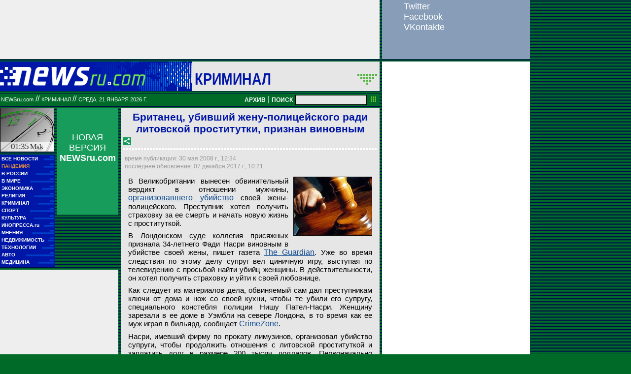

--- FILE ---
content_type: text/html; charset=utf-8
request_url: https://www.google.com/recaptcha/api2/aframe
body_size: 267
content:
<!DOCTYPE HTML><html><head><meta http-equiv="content-type" content="text/html; charset=UTF-8"></head><body><script nonce="4f6FU0KEa71Fm2DJQ1OLeA">/** Anti-fraud and anti-abuse applications only. See google.com/recaptcha */ try{var clients={'sodar':'https://pagead2.googlesyndication.com/pagead/sodar?'};window.addEventListener("message",function(a){try{if(a.source===window.parent){var b=JSON.parse(a.data);var c=clients[b['id']];if(c){var d=document.createElement('img');d.src=c+b['params']+'&rc='+(localStorage.getItem("rc::a")?sessionStorage.getItem("rc::b"):"");window.document.body.appendChild(d);sessionStorage.setItem("rc::e",parseInt(sessionStorage.getItem("rc::e")||0)+1);localStorage.setItem("rc::h",'1768948556235');}}}catch(b){}});window.parent.postMessage("_grecaptcha_ready", "*");}catch(b){}</script></body></html>